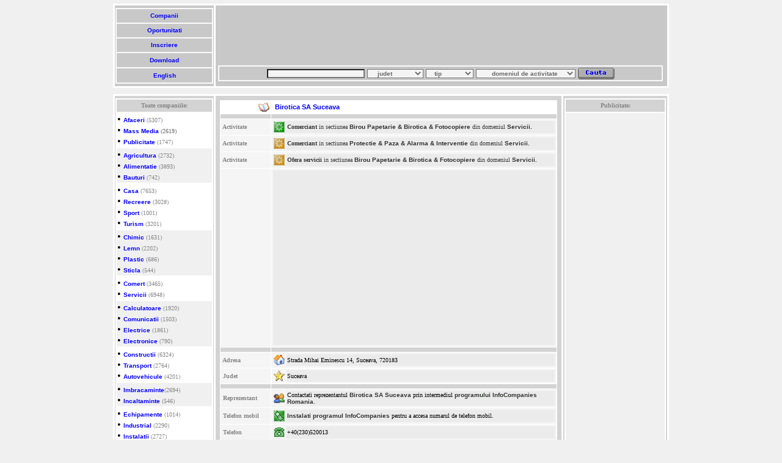

--- FILE ---
content_type: text/html; charset=UTF-8
request_url: https://www.infocompanies.com/Birotica-SA-Suceava-70528.htm
body_size: 5658
content:
<html><head>
<!-- Google analytics tag (gtag.js) -->
<script async src="https://www.googletagmanager.com/gtag/js?id=G-ES546HVFGV"></script>
<script>
  window.dataLayer = window.dataLayer || [];
  function gtag(){dataLayer.push(arguments);}
  gtag('js', new Date());

  gtag('config', 'G-ES546HVFGV');
</script>
<title>Birotica SA Suceava</title><META NAME="ROBOTS" content="INDEX, FOLLOW"><META NAME="DESCRIPTION" CONTENT="Birotica. Sisteme de alarma, paza si securitate. Service si consumabile pt. echipamente de birotica. Echipamente de birou. Realizam stampile si amprente din cauciuc. Comert cu calculatoare. Birotica SA Suceava">
<META NAME="KEYWORDS" CONTENT="birotica,echipamente,amprente,stampile,cauciuc,comert,calculatoare,realizam,birou,securitate,paza,service,consumabile,sisteme,alarma,srl">
<META NAME="LANGUAGE" CONTENT="ro">
<META HTTP-EQUIV="Content-Type" CONTENT="text/html; CHARSET=iso-8859-2">
<LINK rel=stylesheet href="https://www.infocompanies.com/info.css" type=text/css></head>
<BODY style="SCROLLBAR-FACE-COLOR: #c6d7ff; SCROLLBAR-HIGHLIGHT-COLOR: #ffffff; SCROLLBAR-SHADOW-COLOR: #ffffff; SCROLLBAR-3DLIGHT-COLOR: #7b9ed6; SCROLLBAR-ARROW-COLOR: #4a6184; SCROLLBAR-DARKSHADOW-COLOR: #bebebe" bottomMargin="10" bgColor=#f0f0f0 topMargin="6" scroll=yes>
<CENTER><TABLE width="910" cellSpacing=3 cellPadding=1 bgColor=white border=0>
<TBODY><TR><TD bgcolor="#c8c8c8">
<TABLE width="160" height="124" cellSpacing=2 cellPadding=1 bgColor=#fafafa border=0 weight="148">
<TBODY><TR bgColor=#c8c8c8><TD>
<CENTER><A title="InfoCompanies Romania - profile de companii." href="https://www.infocompanies.com/">&nbsp;Companii&nbsp;</A></CENTER></TD></TR>
<TR bgColor=#c8c8c8><TD>
<CENTER><A title="cereri, oferte si servicii." href="https://www.infocompanies.com/searcho_ro.php">&nbsp;Oportunitati&nbsp;</A></CENTER></TD></TR>
<TR bgColor=#c8c8c8><TD>
<CENTER><A title="oportunitate de afaceri sau profil de companie." href="https://www.infocompanies.com/insert_ro.php">&nbsp;Inscriere&nbsp;</A></CENTER></TD></TR>
<TR bgColor=#c8c8c8><TD>
<CENTER><A title="descarca InfoCompanies." href="https://www.infocompanies.com/download_ro.php">&nbsp;Download&nbsp;</A></CENTER></TD></TR>
<TR bgColor=#c8c8c8><TD>
<CENTER><A title="Switch language." href="https://www.infocompanies.com/eindex.php"><CENTER>&nbsp;English&nbsp;</CENTER></A></CENTER></TD></TR></TBODY></TABLE></TD>
<TD bgcolor="#c8c8c8"><TABLE>
<TBODY><TR height="90" weight="728"><TD bgcolor="#c8c8c8">
<script async src="//pagead2.googlesyndication.com/pagead/js/adsbygoogle.js"></script>
<!-- leaderboard_ro -->
<ins class="adsbygoogle"
     style="display:inline-block;width:728px;height:90px"
     data-ad-client="ca-pub-9750673967152034"
     data-ad-slot="9294653201"></ins>
<script>
(adsbygoogle = window.adsbygoogle || []).push({});
</script>
</TD>
<TR><TD bgcolor="#c8c8c8"><TABLE height="20" cellSpacing="2" cellPadding="1" width="728" bgColor="#fafafa" border="0">
<FORM name=searchc_ro action=https://www.infocompanies.com/searchc_ro.php method=get>
<TBODY>
<TR><TD bgColor="#c8c8c8"><CENTER><input type="text" name="nume" size="25"> 
<SELECT name=judet> 
<OPTION value="" selected>&nbsp;&nbsp;&nbsp;&nbsp;judet</OPTION>
<OPTION value=B>BUCURESTI</OPTION> <OPTION value=AB>Alba</OPTION>
<OPTION value=AR>Arad</OPTION>
<OPTION value=AG>Arges</OPTION>
<OPTION value=BC>Bacau</OPTION>
<OPTION value=BH>Bihor</OPTION>
<OPTION value=BN>Bistrita</OPTION>
<OPTION value=BT>Botosani</OPTION>
<OPTION value=BV>Brasov</OPTION>
<OPTION value=BR>Braila</OPTION>
<OPTION value=BZ>Buzau</OPTION>
<OPTION value=CS>Caras-Severin</OPTION>
<OPTION value=CL>Calarasi</OPTION>
<OPTION value=CJ>Cluj</OPTION>
<OPTION value=CT>Constanta</OPTION>
<OPTION value=CV>Covasna</OPTION>
<OPTION value=DB>Dambovita</OPTION>
<OPTION value=DJ>Dolj</OPTION>
<OPTION value=GL>Galati</OPTION>
<OPTION value=GR>Giurgiu</OPTION>
<OPTION value=GJ>Gorj</OPTION>
<OPTION value=HG>Harghita</OPTION>
<OPTION value=HD>Hunedoara</OPTION>
<OPTION value=IL>Ialomita</OPTION>
<OPTION value=IS>Iasi</OPTION>
<OPTION value=IF>Ilfov</OPTION>
<OPTION value=OU>International</OPTION>
<OPTION value=MM>Maramures</OPTION>
<OPTION value=MH>Mehedinti</OPTION>
<OPTION value=MS>Mures</OPTION> 
<OPTION value=NT>Neamt</OPTION>
<OPTION value=OT>Olt</OPTION>
<OPTION value=PH>Prahova</OPTION> 
<OPTION value=SM>Satu Mare</OPTION>
<OPTION value=SJ>Salaj</OPTION>
<OPTION value=SB>Sibiu</OPTION> 
<OPTION value=SV>Suceava</OPTION>
<OPTION value=TR>Teleorman</OPTION>
<OPTION value=TM>Timis</OPTION>
<OPTION value=TL>Tulcea</OPTION>
<OPTION value=VS>Vaslui</OPTION>
<OPTION value=VL>Valcea</OPTION>
<OPTION value=VN>Vrancea</OPTION>

</SELECT> <SELECT name=tip> 
<OPTION value="" selected>&nbsp;&nbsp;&nbsp;tip</OPTION> 
<OPTION value=t>Comerciant</OPTION>
<OPTION value=p>Producator</OPTION>
<OPTION value=s>Servicii</OPTION>
<OPTION value=i>Imp./Export</OPTION>
<OPTION value=h>Sediu</OPTION>
<OPTION value=o>Organizatie</OPTION>

</SELECT> <SELECT name=grupa> <OPTION value="" selected>&nbsp;&nbsp;&nbsp;&nbsp;&nbsp;&nbsp;&nbsp;domeniul de activitate&nbsp;&nbsp;&nbsp;&nbsp;</OPTION>
<OPTION value=a.a.>Afaceri</OPTION>
<OPTION value=a.b.>Mass Media</OPTION>
<OPTION value=a.c.>Publicitate</OPTION>
<OPTION value=b.a.>Agricultura</OPTION>
<OPTION value=b.b.>Alimentatie</OPTION>
<OPTION value=b.c.>Bauturi</OPTION>
<OPTION value=c.a.>Casa</OPTION> 
<OPTION value=c.b.>Recreere</OPTION>
<OPTION value=c.c.>Sport</OPTION>
<OPTION value=c.d.>Turism</OPTION>
<OPTION value=d.a.>Chimic</OPTION>
<OPTION value=d.b.>Lemn</OPTION>
<OPTION value=d.c.>Plastic</OPTION>
<OPTION value=d.d.>Sticla</OPTION>
<OPTION value=e.a.>Comert</OPTION>
<OPTION value=e.b.>Servicii</OPTION>
<OPTION value=f.a.>Calculatoare</OPTION>
<OPTION value=f.b.>Comunicatii</OPTION>
<OPTION value=f.c.>Electrice</OPTION>
<OPTION value=f.d.>Electronice</OPTION>
<OPTION value=g.a.>Constructii</OPTION>
<OPTION value=g.b.>Transport</OPTION>
<OPTION value=g.c.>Vehicule</OPTION>
<OPTION value=h.a.>Imbracaminte</OPTION>
<OPTION value=h.b.>Incaltaminte</OPTION>
<OPTION value=i.a.>Echipamente</OPTION>
<OPTION value=i.b.>Industrial</OPTION>
<OPTION value=i.c.>Instalatii</OPTION>
<OPTION value=i.d.>Utilaje</OPTION>
<OPTION value=j.a.>Cultura</OPTION>
<OPTION value=j.b.>Institutii</OPTION>
<OPTION value=j.c.>Educatie</OPTION>
<OPTION value=j.d.>Sanatate</OPTION>

</SELECT> <INPUT type=image alt="Cauta produs sau firma" src="https://www.infocompanies.com/img&css/cauta.gif" align=absMiddle border=0 name=Cauta> </CENTER></TD></TR></FORM>
<TBODY></TBODY></TABLE></TD>
<TR><td bgcolor="#c8c8c8"></td></TR></TBODY></TABLE></TD></TR></TBODY></TABLE>
<table border="0" cellspacing="2" cellpadding="0" height="10">
<tr><td></td></tr></table></CENTER>
<CENTER>
<TABLE width="910" cellSpacing="3" cellPadding="1" bgColor="white" border="0">
<TBODY>
<TR vAlign=top><TD align=middle width="160" bgColor="#d3d3d3">
<CENTER>
<TABLE cellSpacing="0" border="0">
<TBODY>
<TR><TD width="1" height="3"></TD></TR></TBODY></TABLE><TABLE width="160" bgColor="white" border="0">
<TBODY>
<TR height="5"><TH class="white" bgColor="#d3d3d3" height="20"><FONT face="verdana" color="#868686" size="-2">Toate companiile:</FONT> </TH></TR>
<TR><TD bgColor="white">
&#8226; <A title="Firme din domeniul de activitate Afaceri din Romania" href="https://www.infocompanies.com/Afaceri-firme-romania.htm">Afaceri</A><FONT color="#868686" size="1"> (5307)</FONT><BR>
&#8226; <A title="Firme din domeniul de activitate Media din Romania" href="https://www.infocompanies.com/Media-firme-romania.htm">Mass Media</A><FONT color=#696969 size="1"> (2619)</FONT><BR>
&#8226; <A title="Firme din domeniul de activitate Publicitate din Romania" href="https://www.infocompanies.com/Publicitate-firme-romania.htm">Publicitate</A><FONT color="#868686" size="1"> (1747)</FONT><BR>
</TD></TR><TR><TD bgColor=#f0f0f0>
&#8226; <A title="Firme din domeniul de activitate Agricultura din Romania" href="https://www.infocompanies.com/Agricultura-firme-romania.htm">Agricultura</A><FONT color="#868686" size="1"> (2732)</FONT><BR>
&#8226; <A title="Firme din domeniul de activitate Alimentatie din Romania" href="https://www.infocompanies.com/Alimentatie-firme-romania.htm">Alimentatie</A><FONT color="#868686" size="1"> (3893)</FONT><BR>
&#8226; <A title="Firme din domeniul de activitate Bauturi din Romania" href="https://www.infocompanies.com/Bauturi-firme-romania.htm">Bauturi</A><FONT color="#868686" size="1"> (742)</FONT><BR>
</TD></TR><TR><TD bgColor=white>
&#8226; <A title="Firme din domeniul de activitate Casa din Romania" href="https://www.infocompanies.com/Casa-firme-romania.htm">Casa</A><FONT color="#868686" size="1"> (7653)</FONT><BR>
&#8226; <A title="Firme din domeniul de activitate Recreere din Romania" href="https://www.infocompanies.com/Recreere-firme-romania.htm">Recreere</A><FONT color="#868686" size="1"> (3028)</FONT><BR>
&#8226; <A title="Firme din domeniul de activitate Sport din Romania" href="https://www.infocompanies.com/Sport-firme-romania.htm">Sport</A><FONT color="#868686" size="1"> (1001)</FONT><BR>
&#8226; <A title="Firme din domeniul de activitate Turism din Romania" href="https://www.infocompanies.com/Turism-firme-romania.htm">Turism</A><FONT color="#868686" size="1"> (3201)</FONT><BR>
</TD></TR><TR><TD bgColor=#f0f0f0>
&#8226; <A title="Firme din domeniul de activitate Chimic din Romania" href="https://www.infocompanies.com/Chimic-firme-romania.htm">Chimic</A><FONT color="#868686" size="1"> (1631)</FONT><BR>
&#8226; <A title="Firme din domeniul de activitate Lemn din Romania" href="https://www.infocompanies.com/Lemn-firme-romania.htm">Lemn</A><FONT color="#868686" size="1"> (2202)</FONT><BR>
&#8226; <A title="Firme din domeniul de activitate Plastic din Romania" href="https://www.infocompanies.com/Plastic-firme-romania.htm">Plastic</A><FONT color="#868686" size="1"> (686)</FONT><BR>
&#8226; <A title="Firme din domeniul de activitate Sticla din Romania" href="https://www.infocompanies.com/Sticla-firme-romania.htm">Sticla</A><FONT color="#868686" size="1"> (544)</FONT><BR>
</TD></TR><TR><TD bgColor=white>
&#8226; <A title="Firme din domeniul de activitate Comert din Romania" href="https://www.infocompanies.com/Comert-firme-romania.htm">Comert</A><FONT color="#868686" size="1"> (3465)</FONT><BR>
&#8226; <A title="Firme din domeniul de activitate Servicii din Romania" href="https://www.infocompanies.com/Servicii-firme-romania.htm">Servicii</A><FONT color="#868686" size="1"> (6948)</FONT><BR>
</TD></TR><TR><TD bgColor=#f0f0f0>
&#8226; <A title="Firme din domeniul de activitate Calculatoare din Romania" href="https://www.infocompanies.com/Calculatoare-firme-romania.htm">Calculatoare</A><FONT color="#868686" size="1"> (1920)</FONT><BR>
&#8226; <A title="Firme din domeniul de activitate Comunicatii din Romania" href="https://www.infocompanies.com/Comunicatii-firme-romania.htm">Comunicatii</A><FONT color="#868686" size="1"> (1503)</FONT><BR>
&#8226; <A title="Firme din domeniul de activitate Electrice din Romania" href="https://www.infocompanies.com/Electrice-firme-romania.htm">Electrice</A><FONT color="#868686" size="1"> (1861)</FONT><BR>
&#8226; <A title="Firme din domeniul de activitate Electronice din Romania" href="https://www.infocompanies.com/Electronice-firme-romania.htm">Electronice</A><FONT color="#868686" size="1"> (790)</FONT><BR>
</TD></TR><TR><TD bgColor=white>
&#8226; <A title="Firme din domeniul de activitate Constructii din Romania" href="https://www.infocompanies.com/Constructii-firme-romania.htm">Constructii</A><FONT color="#868686" size="1"> (6324)</FONT><BR>
&#8226; <A title="Firme din domeniul de activitate Transport din Romania" href="https://www.infocompanies.com/Transport-firme-romania.htm">Transport</A><FONT color="#868686" size="1"> (2764)</FONT><BR>
&#8226; <A title="Firme din domeniul de activitate Vehicule din Romania" href="https://www.infocompanies.com/Vehicule-firme-romania.htm">Autovehicule</A><FONT color="#868686" size="1"> (4201)</FONT><BR>
</TD></TR><TR><TD bgColor=#f0f0f0>
&#8226; <A title="Firme din domeniul de activitate Imbracaminte din Romania" href="https://www.infocompanies.com/Imbracaminte-firme-romania.htm">Imbracaminte</A><FONT color="#868686" size="1">(2694)</FONT><BR>
&#8226; <A title="Firme din domeniul de activitate Incaltaminte din Romania" href="https://www.infocompanies.com/Incaltaminte-firme-romania.htm">Incaltaminte</A><FONT color="#868686" size="1"> (546)</FONT><BR>
</TD></TR><TR><TD bgColor=white>
&#8226; <A title="Firme din domeniul de activitate Echipamente din Romania" href="https://www.infocompanies.com/Echipamente-firme-romania.htm">Echipamente</A><FONT color="#868686" size="1"> (1014)</FONT><BR>
&#8226; <A title="Firme din domeniul de activitate Industrial din Romania" href="https://www.infocompanies.com/Industrial-firme-romania.htm">Industrial</A><FONT color="#868686" size="1"> (2290)</FONT><BR>
&#8226; <A title="Firme din domeniul de activitate Instalatii din Romania" href="https://www.infocompanies.com/Instalatii-firme-romania.htm">Instalatii</A><FONT color="#868686" size="1"> (2727)</FONT><BR>
&#8226; <A title="Firme din domeniul de activitate Utilaje din Romania" href="https://www.infocompanies.com/Utilaje-firme-romania.htm">Utilaje</A><FONT color="#868686" size="1"> (1169)</FONT><BR>
</TD></TR><TR><TD bgColor=#f0f0f0>
&#8226; <A title="Institutii si firme din domeniul de activitate Afaceri din Romania" href="https://www.infocompanies.com/Cultura-firme-romania.htm">Cultura</A><FONT color="#868686" size="1"> (2041)</FONT><BR>
&#8226; <A title="Institutii si firme din domeniul de activitate Institutii din Romania" href="https://www.infocompanies.com/Institutii-firme-romania.htm">Institutii</A><FONT color="#868686" size="1"> (9514)</FONT><BR>
&#8226; <A title="Institutii si firme din domeniul de activitate Invatamant din Romania" href="https://www.infocompanies.com/Invatamant-firme-romania.htm">Educatie</A><FONT color="#868686" size="1"> (5333)</FONT><BR>
&#8226; <A title="Institutii si firme din domeniul de activitate Afaceri din Romania" href="https://www.infocompanies.com/Sanatate-firme-romania.htm">Sanatate</A><FONT color="#868686" size="1"> (8077)</FONT><BR>
</TD></TR>
</TBODY></TABLE></CENTER></td><td width="100%" bgcolor=d3d3d3><div align='center'><table border='0' cellspacing='2'><tr><td height='1'></td></tr></table><table width=98% border=0 cellSpacing=1 bgcolor=white cellpadding='1'><tr bgcolor=ebebeb><td width=15% bgcolor='white'><div align='right'><img src='img&css/company.gif'></div></td><td bgcolor='white'><div itemscope itemtype="https://schema.org/Organization"><span itemprop="name"><strong><H1>&nbsp;Birotica SA Suceava</H1></strong></span></td></tr>
<tr bgcolor=white><td bgcolor=d3d3d3 height='5'><img src='img&css/5px.gif' border='0'></td><td bgcolor=d3d3d3></td></tr><tr bgcolor=EBEBEB><td width=15% bgcolor=f5f5f5><b><font size='1' face='Verdana' color=868686>&nbsp;Activitate</font></b></td><td bgcolor=f5f5f5><table width=100%><tr><td><img src='img&css/1activity.gif'></td><td bgcolor=ebebeb width=100%><font size='1' face='Verdana' color='373737'><font size="1" face="Verdana" color="373737"><b>Comerciant</b> in sectiunea </font><a href="https://www.infocompanies.com/firme/companiiromaniadetalii.php-c=e.b.9.html" class="black" title="Lista de firme din Romania in sectiunea Servicii - Birou Papetarie - Birotica - Fotocopiere"> Birou Papetarie & Birotica & Fotocopiere</a><font size="1" face="Verdana" color="373737"> din domeniul </font><a href="https://www.infocompanies.com/Servicii-firme-romania.htm" class="black" title="Firme din domeniul de activitate Servicii din Romania">Servicii.</a></font></td></tr></table></td></tr>
<tr bgcolor=f4f4f4><td width=15% bgcolor=f5f5f5><font size='1' face='Verdana'><font color=868686><b>&nbsp;Activitate</b></font></font></td><td><table width=100%><tr><td><img src='img&css/2activity.gif'></td><td width=100% bgcolor=ebebeb><font size='1' face='Verdana'><font size="1" face="Verdana" color="373737"><b>Comerciant</b> in sectiunea </font><a href="https://www.infocompanies.com/firme/companiiromaniadetalii.php-c=e.b.23.html" class="black" title="Lista de firme din Romania in sectiunea Servicii - Protectie - Paza - Alarma - Interventie"> Protectie & Paza & Alarma & Interventie</a><font size="1" face="Verdana" color="373737"> din domeniul </font><a href="https://www.infocompanies.com/Servicii-firme-romania.htm" class="black" title="Firme din domeniul de activitate Servicii din Romania">Servicii.</a></font></td></tr></table></td></tr>
<tr bgcolor=f4f4f4><td width=15% bgcolor=f5f5f5><font size='1' face='Verdana'><font color=868686><b>&nbsp;Activitate</b></font></font></td><td><table width=100%><tr><td><img src='img&css/2activity.gif'></td><td width=100% bgcolor=ebebeb><font size='1' face='Verdana'><font size="1" face="Verdana" color="373737"><b>Ofera servicii</b> in sectiunea </font><a href="https://www.infocompanies.com/firme/companiiromaniadetalii.php-c=e.b.9.html" class="black" title="Lista de firme din Romania in sectiunea Servicii - Birou Papetarie - Birotica - Fotocopiere"> Birou Papetarie & Birotica & Fotocopiere</a><font size="1" face="Verdana" color="373737"> din domeniul </font><a href="https://www.infocompanies.com/Servicii-firme-romania.htm" class="black" title="Firme din domeniul de activitate Servicii din Romania">Servicii.</a></font></td></tr></table></td></tr>
<tr bgcolor=f4f4f4><td width=15% bgcolor=f5f5f5></td><td><table width=100%><tr><td width=100% align="left" bgcolor=ebebeb>&nbsp;&nbsp;&nbsp;&nbsp;
<script type="text/javascript"><!--
google_ad_client = "ca-pub-9750673967152034";
/* dreptunghi mare in profil companie */
google_ad_slot = "7549384704";
google_ad_width = 336;
google_ad_height = 280;
//-->
</script>
<script type="text/javascript"
src="https://pagead2.googlesyndication.com/pagead/show_ads.js">
</script>
</td></tr></table></td></tr>
<tr bgcolor=white><td bgcolor=d3d3d3 height='5'><img src='img&css/5px.gif' border='0'></td><td bgcolor=d3d3d3></td></tr><tr bgcolor=F4F4F4><td width=15% bgcolor=f5f5f5><b><font size='1' face='Verdana'><font color=868686>&nbsp;Adresa</font></font></b></td><td><table width=100%><tr><td><img src='https://www.infocompanies.com/img&css/postal.gif'></td><td width=100% bgcolor=ebebeb><p><font size="1" face="Verdana"><div itemprop="address" itemscope itemtype="https://schema.org/PostalAddress"><span itemprop="streetAddress">Strada Mihai Eminescu 14, Suceava, 720183</span></font></p></td></tr></table></td></tr><tr bgcolor=F4F4F4><td bgcolor=f5f5f5><b><font size='1' face='Verdana'><font color=868686>&nbsp;Judet</font></font></b></td><td bgcolor='white'><table width=100% bgcolor=f5f5f5><tr><td><img src='img&css/county.gif'></td><td bgcolor=ebebeb width=100%><font size="1" face="Verdana"><span itemprop="addressRegion">Suceava</span></div></font></td></tr></table></td></tr>
<tr bgcolor=white><td bgcolor=d3d3d3 height='5'><img src='img&css/5px.gif' border='0'></td><td bgcolor=d3d3d3></td></tr><tr bgcolor=F4F4F4><td><b><font size='1' color=868686 face='Verdana'>&nbsp;Reprezentant&nbsp;</font></b></td><td><table width=100%><tr><td><img src='img&css/representative.gif'></td><td width=100% bgcolor=ebebeb><font size='1' face='Verdana'>Contactati reprezentantul <a class="black" href="https://www.infocompanies.com/company.php?id=70528" title="Birotica SA Suceava">Birotica SA Suceava</a> prin intermediul <a class="black" href="https://www.infocompanies.com/download_ro.php">programului InfoCompanies Romania</a>.</font></td></tr></table></td></tr>
<tr bgcolor=F4F4F4><td><b><font size='1' color=868686 face='Verdana'>&nbsp;Telefon mobil</font></b></td><td><table width=100%><tr><td><img src='img&css/mobile.gif'></td><td width=100% bgcolor=ebebeb><font size='1' face='Verdana'><a class="black" href="https://www.infocompanies.com/download_ro.php">Instalati programul InfoCompanies</a> pentru a accesa numarul de telefon mobil.</font></td></tr></table></td></tr>
<tr bgcolor=F4F4F4><td><b><font size='1' color=868686 face='Verdana'>&nbsp;Telefon</font></b></td><td><table width=100%><tr><td><img src='img&css/phone.gif'></td><td bgcolor=ebebeb width=100%><font size='1' face='Verdana'><span id="e56158239">[javascript text protejat]</span><script type="text/javascript">/*<![CDATA[*/eval("var a=\")93pLG.6aFhot@8lIQCJM7idOvnmP_BRzScAZgqNVjKrybD UWu2k4Yw51fH0-(TeXEx+s\";var b=a.split(\"\").sort().join(\"\");var c=\"ph.9aF.3oa..6F\";var d=\"\";for(var e=0;e<c.length;e++)d+=b.charAt(a.indexOf(c.charAt(e)));document.getElementById(\"e56158239\").innerHTML=\"\"+d+\"\"")/*]]>*/</script></font></td></tr></table></td></tr>
<tr bgcolor=F4F4F4><td><b><font size='1' face='Verdana' color=868686>&nbsp;Fax</font></b></td><td><table width=100%><tr><td><img src='img&css/fax.gif'></td><td width=100% bgcolor=ebebeb><font size='1' face='Verdana'><span id="e383123116">[javascript text protejat]</span><script type="text/javascript">/*<![CDATA[*/eval("var a=\"CxqnySZf)p_wrGtb38U6@huT1IoDgLAdNJsB9aRkEM5-iVQcjXO2v zP+H4.(elKFmY0W7\";var b=a.split(\"\").sort().join(\"\");var c=\"n_Zx)pZqw)ZZfp\";var d=\"\";for(var e=0;e<c.length;e++)d+=b.charAt(a.indexOf(c.charAt(e)));document.getElementById(\"e383123116\").innerHTML=\"\"+d+\"\"")/*]]>*/</script></font></td></tr></table></td></tr>
<tr bgcolor=white><td bgcolor=d3d3d3 height='5'><img src='img&css/5px.gif' border='0'></td><td bgcolor=d3d3d3></td></tr><tr bgcolor=F4F4F4><td><b><font size='1' face='Verdana' color=868686>&nbsp;Adresa email</font></b></td><td><table width=100%><tr><td><img src='img&css/email.gif'></td><td width=100% bgcolor=ebebeb><font size='1' face='Verdana'>Nespecificata.</font></td></tr></table></td></tr>
<tr bgcolor=F4F4F4><td><b><font size='1' face='Verdana' color=868686>&nbsp;Adresa web</font></b></td><td><table width=100%><tr><td><img src='img&css/web.gif'></td><td width=100% bgcolor=ebebeb><font size='1' face='Verdana'>Nespecificata.</font></td></tr></table></td></tr>
<tr bgcolor=white><td bgcolor=d3d3d3 height='5'><img src='img&css/5px.gif' border='0'></td><td bgcolor=d3d3d3></td></tr><tr bgcolor=f4f4f4><td width=15%><font size='1' face='Verdana' color=868686><b>&nbsp;Descriere</b></font></td><td><table width=100%><tr><td><img src='img&css/description.gif'></td><td width=100% bgcolor=ebebeb><div itemscope itemtype="https://schema.org/Product"><span itemprop="name"><H2>Birotica. Sisteme de alarma, paza si securitate. Service si consumabile pt. echipamente de birotica. Echipamente de birou. Realizam stampile si amprente din cauciuc. Comert cu calculatoare.</H2></span></div><font size='1' face='Verdana' color=a9a9a9><meta itemprop="interactionCount" content="Vizite: 1039"/><b>1039 afisari</b> online
</font></td></tr></table></td></tr></table><table border='0' cellspacing='4'><tr height="5"></tr><tr><td><b><font size="1" face="Verdana" color="868686"><a class="brown" title="Firme din Suceava active in sectiunea (domeniul Servicii)" href="https://www.infocompanies.com/Suceava-o-e.b.9-o-0.htm">Alte companii </a> <a class="brown" title="Firme din Suceava active in sectiunea (domeniul Servicii)" href="https://www.infocompanies.com/Suceava-o-e.b.23-o-0.htm">cu acelasi profil de activitate</a> <a class="brown" title="Firme din Suceava active in sectiunea (domeniul Servicii)" href="https://www.infocompanies.com/Suceava-o-e.b.9-o-0.htm">din Suceava</a>:</font></b></td></tr><tr></tr></table><br>

<table width="98%" border="0" cellspacing="1" bgcolor="white" cellpadding="0">
<tr width="100%" bgcolor="EBEBEB">

<td width="50%" height="100%" bgcolor="f5f5f5">
<table width="100%">
<tr>
<td bgcolor="ebebeb" width="100%" height="68"><font size="1" face="Verdana"><a class="banner" title="" href="https://www.infocompanies.com/-147772.htm">Gimeno Solutions SRL Suceava</a></font>
<p>Companie care va ofera o gama variata de produse pentru birotica si papetarie, majoritatea direct de la producatorii internationali, la preturi competitive.</p><div align="right"><p></p></div></div></td></tr></table></td>
<td width="50%" height="100%" bgcolor="f5f5f5">
<table width="100%">
<tr>
<td bgcolor="ebebeb" width="100%" height="68"><font size="1" face="Verdana"><a class="banner" title="" href="https://www.infocompanies.com/-137470.htm">Varta Rom SA Suceava</a></font>
<p>Service si consumabile pt. echipamente de birotica.</p><div align="right"><p></p></div></div></td></tr></table></td></tr><tr bgcolor="f4f4f4">
<td width="50%" height="100%" bgcolor="f5f5f5">
<table width="100%">
<tr>
<td bgcolor="ebebeb" width="100%" height="68"><font size="1" face="Verdana"><a class="banner" title="" href="https://www.infocompanies.com/-133597.htm">Teca Unic Service SRL Suceava</a></font>
<p>Furnizor si service pt. case de marcat fiscale. Service si consumabile pt. echipamente de birotica.</p><div align="right"><p></p></div></div></td></tr></table></td>
<td width="50%" height="100%" bgcolor="f5f5f5">
<table width="100%">
<tr>
<td bgcolor="ebebeb" width="100%" height="68"><font size="1" face="Verdana"><a class="banner" title="" href="https://www.infocompanies.com/-131112.htm">Softkey SRL Suceava</a></font>
<p>Echipamente de birou. Service si consumabile pt. echipamente de birotica. Birotica. Birotica si papetarie. Comercializare copiatoare.</p><div align="right"><p></p></div></div></td></tr></table></td></tr></table></div></div><TD bgColor="#d3d3d3" width="160"><center>
<TABLE cellSpacing="0" border="0" width="160"><TR><TD>
<TR vAlign=top><TD align=middle bgColor="#d3d3d3">
<table width="100%" bgcolor="white" border="0"><tr height="5"><th class=white bgcolor="#d3d3d3" height="20"><font face="verdana" color="#868686" size=-2>Publicitate:</font></th></tr>
<tr><td bgcolor="#f0f0f0"><center>
<script async src="//pagead2.googlesyndication.com/pagead/js/adsbygoogle.js"></script>
<!-- large_skyscraper -->
<ins class="adsbygoogle"
     style="display:inline-block;width:160px;height:600px"
     data-ad-client="ca-pub-9750673967152034"
     data-ad-slot="5259205271"></ins>
<script>
(adsbygoogle = window.adsbygoogle || []).push({});
</script>
</center></td></tr>
<tr><td bgcolor="#f1f1f1">
<BR><BR>
<center><p><a href="https://www.infocompanies.com/feed/" rel="alternate" type="application/rss+xml"><img src="https://www.infocompanies.com/img&css/feed-icon16x16.png" alt="Subscribe to RSS" style="vertical-align:middle;border:0"/></a>&nbsp;<a href="https://infocompanies.com/feed/" rel="alternate" type="application/rss+xml">Flux actualizari</a></p></center>
</td></tr>
</table></TD></TR></TABLE></center></TD></TR></TABLE>
<CENTER><TABLE border="0"><TR><TD height="6"></TD></TR></TABLE></CENTER>
<TABLE height="24" cellSpacing="3" cellPadding="1" width="910" bgColor="#fafafa" border="0"><TR bgColor="#c8c8c8">
<TD width="20%"><CENTER><A title="Lista de firme romanesti structurate pe domenii de activitate" href="https://www.infocompanies.com/companiiromania.php" target=_self>&nbsp;Toate categoriile&nbsp;</A></CENTER></TD>
<TD width="20%"><CENTER><A title="Romania-mediul economic" href="https://www.infocompanies.com/infoindex_ro.php">&nbsp;Despre Romania&nbsp;</A></CENTER></TD>
<TD width="20%"><CENTER><A title="Promoveaza-ti afacerea" href="https://www.infocompanies.com/advertise_ro.php">&nbsp;Publicitate&nbsp;</A></CENTER></TD>
<TD width="20%"><CENTER><A title="Contactati InfoCompanies" href="https://www.infocompanies.com/contact_ro.php">&nbsp;Contact&nbsp;</A></CENTER></TD>
<TD width="20%"><CENTER><A title="Termeni de utilizare" href="https://www.infocompanies.com/copyright_ro.php">&nbsp;Termeni&nbsp;</A></CENTER></TD>
</TR></TABLE><TABLE><TR><TD>
<CENTER><A class=black title="Gazduire Web" href="https://www.clausweb.ro/" target=_blank>Gazduire Web</A>
</CENTER></TD></TR></TABLE></CENTER>
</BODY>
</HTML>

--- FILE ---
content_type: text/html; charset=utf-8
request_url: https://www.google.com/recaptcha/api2/aframe
body_size: 266
content:
<!DOCTYPE HTML><html><head><meta http-equiv="content-type" content="text/html; charset=UTF-8"></head><body><script nonce="HI8rysDvgPiJHobGMtzEUA">/** Anti-fraud and anti-abuse applications only. See google.com/recaptcha */ try{var clients={'sodar':'https://pagead2.googlesyndication.com/pagead/sodar?'};window.addEventListener("message",function(a){try{if(a.source===window.parent){var b=JSON.parse(a.data);var c=clients[b['id']];if(c){var d=document.createElement('img');d.src=c+b['params']+'&rc='+(localStorage.getItem("rc::a")?sessionStorage.getItem("rc::b"):"");window.document.body.appendChild(d);sessionStorage.setItem("rc::e",parseInt(sessionStorage.getItem("rc::e")||0)+1);localStorage.setItem("rc::h",'1768965887782');}}}catch(b){}});window.parent.postMessage("_grecaptcha_ready", "*");}catch(b){}</script></body></html>